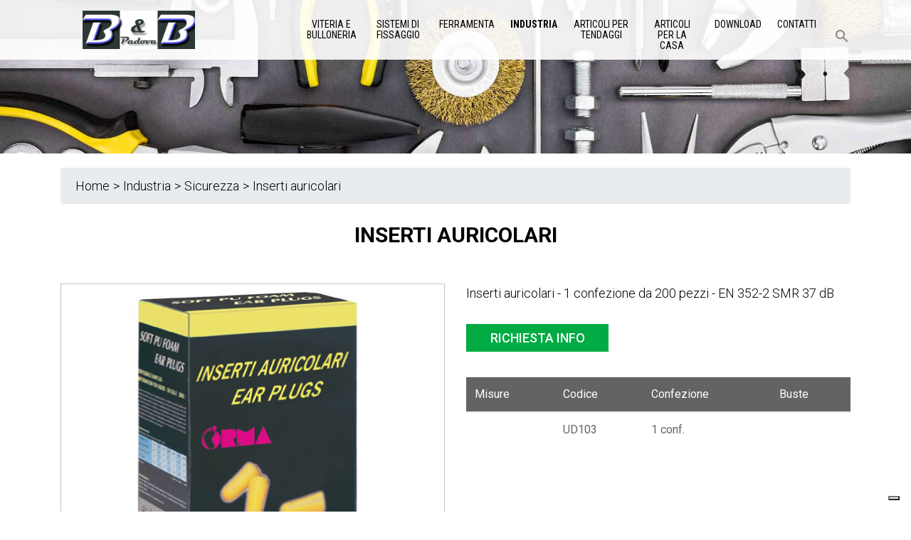

--- FILE ---
content_type: text/html; charset=utf-8
request_url: https://www.bbpadova.it/industria/sicurezza/inserti-auricolari-ud103/
body_size: 32523
content:
<!DOCTYPE html>
<!--[if IE 8 ]><html lang="it" class="isie ie8 oldie no-js"><![endif]-->
<!--[if IE 9 ]><html lang="it" class="isie ie9 no-js"><![endif]-->
<!--[if (gt IE 9)|!(IE)]><!-->
<html lang="it" class="no-js">
<!--<![endif]-->
<head>

    <!-- Meta Tags -->
    <meta charset="utf-8">
    <meta http-equiv="X-UA-Compatible" content="IE=edge">
    <meta name="viewport" content="width=device-width, initial-scale=1">
    <meta name="keywords" content="">

    <link rel="apple-touch-icon" sizes="57x57" href="/apple-icon-57x57.png">
    <link rel="apple-touch-icon" sizes="60x60" href="/apple-icon-60x60.png">
    <link rel="apple-touch-icon" sizes="72x72" href="/apple-icon-72x72.png">
    <link rel="apple-touch-icon" sizes="76x76" href="/apple-icon-76x76.png">
    <link rel="apple-touch-icon" sizes="114x114" href="/apple-icon-114x114.png">
    <link rel="apple-touch-icon" sizes="120x120" href="/apple-icon-120x120.png">
    <link rel="apple-touch-icon" sizes="144x144" href="/apple-icon-144x144.png">
    <link rel="apple-touch-icon" sizes="152x152" href="/apple-icon-152x152.png">
    <link rel="apple-touch-icon" sizes="180x180" href="/apple-icon-180x180.png">
    <link rel="icon" type="image/png" sizes="192x192"  href="/android-icon-192x192.png">
    <link rel="icon" type="image/png" sizes="32x32" href="/favicon-32x32.png">
    <link rel="icon" type="image/png" sizes="96x96" href="/favicon-96x96.png">
    <link rel="icon" type="image/png" sizes="16x16" href="/favicon-16x16.png">
    <link rel="manifest" href="/manifest.json">
    <meta name="msapplication-TileColor" content="#ffffff">
    <meta name="msapplication-TileImage" content="/ms-icon-144x144.png">
    <meta name="theme-color" content="#ffffff">

            <meta name="description" content="Inserti auricolari - 1 confezione da 200 pezzi - EN 352-2 SMR 37 dB" />
    
    <!-- Title -->
    <title>Inserti auricolari  UD103</title>

    <!-- Favicon -->
    <link rel="icon" type="image/png" href="favicon-32x32.png" sizes="32x32" />
    <link rel="icon" type="image/png" href="favicon-16x16.png" sizes="16x16" />
    <link rel="shortcut icon" href="" />

    <link href="https://fonts.googleapis.com/css?family=Roboto:300,400,500,700" rel="stylesheet">
    <link href="https://fonts.googleapis.com/css?family=Roboto+Condensed:300,400,700" rel="stylesheet">

    <link rel='stylesheet' id='mobilenav-css' href='/site/templates/assets/css/main.css' type='text/css'/>

    <script src="/site/templates/assets/js/main.js"></script>

    <script>
        var siteRoot = "/";
    </script>

            <!-- Google Tag Manager -->
        <script>(function(w,d,s,l,i){w[l]=w[l]||[];w[l].push({'gtm.start':
                    new Date().getTime(),event:'gtm.js'});var f=d.getElementsByTagName(s)[0],
                j=d.createElement(s),dl=l!='dataLayer'?'&l='+l:'';j.async=true;j.src=
                'https://www.googletagmanager.com/gtm.js?id='+i+dl;f.parentNode.insertBefore(j,f);
            })(window,document,'script','dataLayer','GTM-53SV49Q');</script>
        <!-- End Google Tag Manager -->
    
    <script src="https://maps.googleapis.com/maps/api/js?key=AIzaSyCXi70HZAI3PYYBJMSZGV_9cMzwsrhK3Dc" type="text/javascript"></script>

    <script src="https://www.google.com/recaptcha/api.js" async defer></script>
    <script type="text/javascript">
var _iub = _iub || [];
_iub.csConfiguration = {"siteId":3914196,"cookiePolicyId":80966295,"lang":"it","storage":{"useSiteId":true}};
</script>
<script type="text/javascript" src="https://cs.iubenda.com/autoblocking/3914196.js"></script>
<script type="text/javascript" src="//cdn.iubenda.com/cs/gpp/stub.js"></script>
<script type="text/javascript" src="//cdn.iubenda.com/cs/iubenda_cs.js" charset="UTF-8" async></script>

</head>
<body class="headerstyle3 page-inserti-auricolari-ud103 template-product-others ">

            <!-- Google Tag Manager (noscript) -->
        <noscript><iframe src="https://www.googletagmanager.com/ns.html?id=GTM-53SV49Q"
                          height="0" width="0" style="display:none;visibility:hidden"></iframe></noscript>
        <!-- End Google Tag Manager (noscript) -->

    

    
    

<div id="main-content-wrapper">

    <header id="header" class="style4">

        <!-- Lower Header -->
        <div id="lower-header">
            <div class="container">
                <div class="row">
                    <div class="col-lg-12 col-md-12 col-sm-12">
                        <div class="header-bar">
                            <div class="main-logo-wrapper">
                                <a class="main-logo" href="https://www.bbpadova.it/" title="B&BPADOVA" rel="home"></a>
                            </div>
                            <nav id="main-nav" class="navbar navbar-expand-lg">
                                
<ul class='navbar-nav'>
	<li class='nav-item '>
		<a  class='nav-link level-1'  href=/viteria-e-bulloneria/>Viteria e Bulloneria</a>
	</li>
	<li class='nav-item '>
		<a  class='nav-link level-1'  href=/sistemi-di-fissaggio/>Sistemi di Fissaggio</a>
	</li>
	<li class='nav-item '>
		<a  class='nav-link level-1'  href=/ferramenta/>Ferramenta</a>
	</li>
	<li class='nav-item '>
		<a  class='nav-link level-1 active'  href=/industria/>Industria</a>
	</li>
	<li class='nav-item '>
		<a  class='nav-link level-1'  href=/articoli-per-tendaggi/>Articoli per tendaggi</a>
	</li>
	<li class='nav-item '>
		<a  class='nav-link level-1'  href=/articoli-per-la-casa/>Articoli per la casa</a>
	</li>
	<li class='nav-item '>
		<a  class='nav-link level-1'  href=/downloads/>Download</a>
	</li>
	<li class='nav-item '>
		<a  class='nav-link level-1'  href=/contatti/>Contatti</a>
	</li>
</ul>                                <div id="search-wrapper">
                                    <span class="icons-sprite search-icon"></span>
                                </div>
                            </nav>
                        </div>
                        <div class="header-bar header-bar-mobile">

                            <nav id="main-nav" class="navbar navbar-expand-lg">

                                <button class="navbar-toggler" type="button"aria-label="Toggle navigation">
<!--                                    <span class="navbar-toggler-icon"></span>-->
                                        <span class="icon-bar""></span>
                                        <span class="icon-bar"></span>
                                        <span class="icon-bar"></span>

                                </button>

                            </nav>

                            <a class="main-logo" href="https://www.bbpadova.it/" title="B&BPADOVA" rel="home"></a>

                            <div id="search-wrapper">
                                <span class="icons-sprite search-icon"></span>
                            </div>

                        </div>
                    </div>
                </div>
            </div>
        </div>
        <!-- /Lower Header -->

        <div class="menu-mobile" id="navbarNavDropdownMobile">

            <div class="container">
                
<ul class='navbar-nav'>
	<li class='nav-item '>
		<a  class='nav-link level-1'  href=/viteria-e-bulloneria/>Viteria e Bulloneria</a>
	</li>
	<li class='nav-item '>
		<a  class='nav-link level-1'  href=/sistemi-di-fissaggio/>Sistemi di Fissaggio</a>
	</li>
	<li class='nav-item '>
		<a  class='nav-link level-1'  href=/ferramenta/>Ferramenta</a>
	</li>
	<li class='nav-item '>
		<a  class='nav-link level-1 active'  href=/industria/>Industria</a>
	</li>
	<li class='nav-item '>
		<a  class='nav-link level-1'  href=/articoli-per-tendaggi/>Articoli per tendaggi</a>
	</li>
	<li class='nav-item '>
		<a  class='nav-link level-1'  href=/articoli-per-la-casa/>Articoli per la casa</a>
	</li>
	<li class='nav-item '>
		<a  class='nav-link level-1'  href=/downloads/>Download</a>
	</li>
	<li class='nav-item '>
		<a  class='nav-link level-1'  href=/contatti/>Contatti</a>
	</li>
</ul>            </div>

        </div>
                <div class="search-bar">
            <div class="container">
                <form id="search-form" method='get' action='/search/'>
<!--                <form id="search-form" method='get' action='$search_page->url'>-->
                    <input type="text" name="search" id="search-field" placeholder="Cerca nel sito...">
                    <a href="#" class="submit icons-sprite search-icon-big" onclick="document.getElementById('search-form').submit();return false;"></a>
                </form>
            </div>
        </div>

    </header>

</div>

<!--<div class="clearfix"></div>-->

    <div class="main-content">
                <div id="banner">
            <picture>
                <source srcset="/site/assets/files/1024/bb_banner_industria_compressed.500x0.jpg" media="(max-width: 500px)">
                <source srcset="/site/assets/files/1024/bb_banner_industria_compressed.968x0.jpg" media="(max-width: 968px)">
                <source srcset="/site/assets/files/1024/bb_banner_industria_compressed.2000x500.jpg" media="(max-width: 1280px)">
                <source srcset="/site/assets/files/1024/bb_banner_industria_compressed.2000x350.jpg">
                <img src="/site/assets/files/1024/bb_banner_industria_compressed.2000x350.jpg">
            </picture>
        </div>
            <div class="content product">

     <div class="container">
        <div class="row">
            <div class="col-12">
               <div class="breadcrumb">
                <a href='/'>Home</a> > <a href='/industria/'>Industria</a> > <a href='/industria/sicurezza/'>Sicurezza</a> > <span>Inserti auricolari </span>                </div>
            </div>
        </div>
    </div>

    <div class="container">
        <div class="row">
            <div class="col-12">
                <div class="title-border-container">
                    <h1 class="title title-border title-page">Inserti auricolari </h1>
                </div>
            </div>
        </div>
        <div class="row info-prod">
            <div class="col-12 col-sm-12 col-md-5 col-lg-6 col-xl-6">
                                    <img src="/site/assets/files/65514/ud103.jpg"/>
                            </div>
            <div class="col-12 col-sm-12 col-md-7 col-lg-6 col-xl-6">
                <div class="prod-desc">
                    Inserti auricolari - 1 confezione da 200 pezzi - EN 352-2 SMR 37 dB                </div>
                <div class="call-to-action">
                    <a class="btn btn-ternary" href="/contatti/65514">Richiesta info</a>
                </div>
                <div class="prod-grid">
                    <table class="table">
                        <thead>
                        <tr>
                            <th scope="col">Misure</th>
                            <th scope="col">Codice</th>
                            <th scope="col">Confezione</th>
                            <th scope="col">Buste</th>
                        </tr>
                        </thead>
                        <tbody>
                                                    <tr>
                                <td></th>
                                <td>UD103</td>
                                <td>1 conf.</td>
                                <td></td>
                            </tr>

                                                </tbody>
                    </table>
                </div>
            </div>
        </div>
    </div>
    <div class="products-family">
        <div class="container">
            <div class="row">
                <div class="col-12">
                    <div class="title-border-container">
                        <h1 class="title title-border title-page"> Altri prodotti della serie Sicurezza</h1>
                    </div>
                </div>
                                    <div class="single-product col-12 col-sm-6 col-md-4 col-lg-3 col-xl-3">
                        <a href="/industria/sicurezza/guanti-polyflex-bianco-g0107/">
                            <div class="prod-img">
                                                                    <img src="/site/assets/files/65469/g0107.png"/>
                                                            </div>
                            <div class="prod-name">
                                Guanti polyflex bianco/nero <span>(Art. G0107)</span>                            </div>
                        </a>
                    </div>
                                    <div class="single-product col-12 col-sm-6 col-md-4 col-lg-3 col-xl-3">
                        <a href="/industria/sicurezza/ganti-maxiflet-arancio-nero-g0209/">
                            <div class="prod-img">
                                                                    <img src="/site/assets/files/65478/g0209.jpg"/>
                                                            </div>
                            <div class="prod-name">
                                Ganti maxiflet arancio/nero <span>(Art. G0209)</span>                            </div>
                        </a>
                    </div>
                                    <div class="single-product col-12 col-sm-6 col-md-4 col-lg-3 col-xl-3">
                        <a href="/industria/sicurezza/guanti-novatril-blu-g0509/">
                            <div class="prod-img">
                                                                    <img src="/site/assets/files/65484/g0509.jpg"/>
                                                            </div>
                            <div class="prod-name">
                                Guanti NBR blu <span>(Art. G0509)</span>                            </div>
                        </a>
                    </div>
                                    <div class="single-product col-12 col-sm-6 col-md-4 col-lg-3 col-xl-3">
                        <a href="/industria/sicurezza/guanti-dorso-crosta-bianco-g0909/">
                            <div class="prod-img">
                                                                    <img src="/site/assets/files/65487/g0909.jpg"/>
                                                            </div>
                            <div class="prod-name">
                                Guanti dorso crosta bianco <span>(Art. G0909)</span>                            </div>
                        </a>
                    </div>
                            </div>
                            <div class="row">
                    <div class="col-12">
                        <button id="read-more-products" class="btn btn-primary">Read More</button>
                    </div>
                </div>
                <div class="container-read-more-action row">
                                            <div class="single-product col-12 col-sm-6 col-md-4 col-lg-3 col-xl-3">
                            <a href="/industria/sicurezza/guanti-nitrix-g0807/">
                                <div class="prod-img">
                                                                            <img src="/site/assets/files/65493/guanti_nitrix.jpg"/>
                                                                    </div>
                                <div class="prod-name">
                                    Guanti nitrix <span>(Art. G0807)</span>                                </div>
                            </a>
                        </div>
                                            <div class="single-product col-12 col-sm-6 col-md-4 col-lg-3 col-xl-3">
                            <a href="/industria/sicurezza/archetto-semiauricolare-ud101/">
                                <div class="prod-img">
                                                                            <img src="/site/assets/files/65508/ud101.jpg"/>
                                                                    </div>
                                <div class="prod-name">
                                    Archetto semiauricolare <span>(Art. UD101)</span>                                </div>
                            </a>
                        </div>
                                            <div class="single-product col-12 col-sm-6 col-md-4 col-lg-3 col-xl-3">
                            <a href="/industria/sicurezza/cuscinetti-di-ricambio-ud102/">
                                <div class="prod-img">
                                                                            <img src="/site/assets/files/65511/ud102.jpg"/>
                                                                    </div>
                                <div class="prod-name">
                                    Cuscinetti di ricambio <span>(Art. UD102)</span>                                </div>
                            </a>
                        </div>
                                            <div class="single-product col-12 col-sm-6 col-md-4 col-lg-3 col-xl-3">
                            <a href="/industria/sicurezza/cuffie-antirumore-ud104/">
                                <div class="prod-img">
                                                                            <img src="/site/assets/files/65517/ud104.jpg"/>
                                                                    </div>
                                <div class="prod-name">
                                    Cuffie antirumore  <span>(Art. UD104)</span>                                </div>
                            </a>
                        </div>
                                            <div class="single-product col-12 col-sm-6 col-md-4 col-lg-3 col-xl-3">
                            <a href="/industria/sicurezza/guanti-eurolite-liscio-nero/">
                                <div class="prod-img">
                                                                            <img src="/site/assets/files/79847/guanti_eurolite.jpg"/>
                                                                    </div>
                                <div class="prod-name">
                                    Guanti eurolite liscio/nero <span>(Art. Y101419)</span>                                </div>
                            </a>
                        </div>
                                            <div class="single-product col-12 col-sm-6 col-md-4 col-lg-3 col-xl-3">
                            <a href="/industria/sicurezza/guanti-puntinati-nero/">
                                <div class="prod-img">
                                                                            <img src="/site/assets/files/79852/guanti_puntinati_nero.jpg"/>
                                                                    </div>
                                <div class="prod-name">
                                    Guanti puntinati nero <span>(Art. G1208)</span>                                </div>
                            </a>
                        </div>
                                            <div class="single-product col-12 col-sm-6 col-md-4 col-lg-3 col-xl-3">
                            <a href="/industria/sicurezza/guanti-eurocut/">
                                <div class="prod-img">
                                                                            <img src="/site/assets/files/79860/guanti_eurocut.jpg"/>
                                                                    </div>
                                <div class="prod-name">
                                    Guanti Eurocut <span>(Art. G0610)</span>                                </div>
                            </a>
                        </div>
                                            <div class="single-product col-12 col-sm-6 col-md-4 col-lg-3 col-xl-3">
                            <a href="/industria/sicurezza/mascherina-in-tessuto-non-tessuto-mas0100l/">
                                <div class="prod-img">
                                                                            <img src="/site/assets/files/79868/mas0100l-1.jpg"/>
                                                                    </div>
                                <div class="prod-name">
                                    Mascherina in tessuto non tessuto <span>(Art. MAS0100L)</span>                                </div>
                            </a>
                        </div>
                                            <div class="single-product col-12 col-sm-6 col-md-4 col-lg-3 col-xl-3">
                            <a href="/industria/sicurezza/mascherina-in-tessuto-non-tessuto-mas0200l/">
                                <div class="prod-img">
                                                                            <img src="/site/assets/files/79871/mas0200l.jpg"/>
                                                                    </div>
                                <div class="prod-name">
                                    Mascherina in tessuto non tessuto MAS0200L <span>(Art. MAS0200L)</span>                                </div>
                            </a>
                        </div>
                                            <div class="single-product col-12 col-sm-6 col-md-4 col-lg-3 col-xl-3">
                            <a href="/industria/sicurezza/mascherina-ffp2/">
                                <div class="prod-img">
                                                                            <img src="/site/assets/files/79874/ffp2.jpg"/>
                                                                    </div>
                                <div class="prod-name">
                                    Mascherina FFP2 <span>(Art. Y102154)</span>                                </div>
                            </a>
                        </div>
                                            <div class="single-product col-12 col-sm-6 col-md-4 col-lg-3 col-xl-3">
                            <a href="/industria/sicurezza/archetto-semiauricolare-ce-con-cuscinetti-di-ricambio/">
                                <div class="prod-img">
                                                                            <img src="/site/assets/files/79879/archetto-1.jpg"/>
                                                                    </div>
                                <div class="prod-name">
                                    Archetto semiauricolare CE con cuscinetti di ricambio <span>(Art. UD101)</span>                                </div>
                            </a>
                        </div>
                                            <div class="single-product col-12 col-sm-6 col-md-4 col-lg-3 col-xl-3">
                            <a href="/industria/sicurezza/tuta-i-easydupont/">
                                <div class="prod-img">
                                                                            <img src="/site/assets/files/79883/tuta.jpg"/>
                                                                    </div>
                                <div class="prod-name">
                                    Tuta I Easy"Dupont" <span>(Art. Y101528)</span>                                </div>
                            </a>
                        </div>
                                            <div class="single-product col-12 col-sm-6 col-md-4 col-lg-3 col-xl-3">
                            <a href="/industria/sicurezza/stracci-lenzuolati/">
                                <div class="prod-img">
                                                                            <img src="/site/assets/files/79887/stracci.jpg"/>
                                                                    </div>
                                <div class="prod-name">
                                    Stracci lenzuolati <span>(Art. Y100065)</span>                                </div>
                            </a>
                        </div>
                                            <div class="single-product col-12 col-sm-6 col-md-4 col-lg-3 col-xl-3">
                            <a href="/industria/sicurezza/scarpe-point-s1p/">
                                <div class="prod-img">
                                                                            <img src="/site/assets/files/79891/scarpa_point.jpg"/>
                                                                    </div>
                                <div class="prod-name">
                                    Scarpe Point <span>(Art. S1 P)</span>                                </div>
                            </a>
                        </div>
                                            <div class="single-product col-12 col-sm-6 col-md-4 col-lg-3 col-xl-3">
                            <a href="/industria/sicurezza/scarpe-simple-s3/">
                                <div class="prod-img">
                                                                            <img src="/site/assets/files/79894/scarpa_simple_s3.jpg"/>
                                                                    </div>
                                <div class="prod-name">
                                    Scarpe Simple <span>(Art. S3)</span>                                </div>
                            </a>
                        </div>
                                            <div class="single-product col-12 col-sm-6 col-md-4 col-lg-3 col-xl-3">
                            <a href="/industria/sicurezza/scarpa-summer-s1p/">
                                <div class="prod-img">
                                                                            <img src="/site/assets/files/79897/summer.jpg"/>
                                                                    </div>
                                <div class="prod-name">
                                    Scarpa Summer <span>(Art. S1P)</span>                                </div>
                            </a>
                        </div>
                                            <div class="single-product col-12 col-sm-6 col-md-4 col-lg-3 col-xl-3">
                            <a href="/industria/sicurezza/scarpa-safe-s3/">
                                <div class="prod-img">
                                                                            <img src="/site/assets/files/79900/scarpa_safe_s3.jpg"/>
                                                                    </div>
                                <div class="prod-name">
                                    Scarpa Safe <span>(Art. S3)</span>                                </div>
                            </a>
                        </div>
                                            <div class="single-product col-12 col-sm-6 col-md-4 col-lg-3 col-xl-3">
                            <a href="/industria/sicurezza/cinghia-di-sollevamento/">
                                <div class="prod-img">
                                                                            <img src="/site/assets/files/79956/cinghia.jpg"/>
                                                                    </div>
                                <div class="prod-name">
                                    Cinghia di sollevamento <span>(Art. CING01)</span>                                </div>
                            </a>
                        </div>
                                            <div class="single-product col-12 col-sm-6 col-md-4 col-lg-3 col-xl-3">
                            <a href="/industria/sicurezza/cinghia-sollevamento/">
                                <div class="prod-img">
                                                                            <img src="/site/assets/files/79961/cinghia_gialla.jpg"/>
                                                                    </div>
                                <div class="prod-name">
                                    Cinghia di sollevamento <span>(Art. CING04)</span>                                </div>
                            </a>
                        </div>
                                    </div>
                    </div>
    </div>
</div>

<script>
    $( "#read-more-products" ).click(function() {
        $( ".container-read-more-action" ).toggleClass( "open" );
        $( "#read-more-products" ).toggleClass( "close" );
    });
</script>
    </div>


    
<div class="clearfix"></div>



<a id="backTop" href="#">Back To Top</a>
<div class="clearfix"></div>
<!-- Footer -->
<footer id="footer" class="footer-2">
    
    
    <!-- Main Footer -->
    <div id="main-footer" >
        <div class="container">
            <div class="row">
                <div class="col-xl-3 text-xl-left col-lg-3 text-lg-left col-md-12 text-md-left col-sm-12 text-sm-center col-12 text-center mb-4">
                                            <img src="/site/assets/files/1033/logo_nuovo.jpg"/>
                                    </div>

                <div class="text-xl-left col-xl-3 col-lg-3 text-lg-left col-md-4 text-md-left col-sm-12 text-sm-center col-12 text-center">
                                            <p><a href="/viteria-e-bulloneria/">VITERIA E BULLONERIA</a><br /><a href="/ferramenta/">FERRAMENTA </a><br /><a href="/industria/">INDUSTRIA</a><br /><a href="/articoli-per-tendaggi/">ARTICOLI PER TENDAGGI</a><br /><a href="/articoli-per-la-casa/">ARTICOLI PER LA CASA</a></p>                                    </div>

                <div class="col-xl-3 text-xl-left col-lg-3 text-lg-left col-md-4 text-md-left col-sm-12 text-sm-center col-12 text-center">
                                            <p><a href="/chi-siamo/">CHI SIAMO</a><br /><a href="/info-legali/">INFO LEGALI</a><br /><a href="/privacy/">PRIVACY POLICY</a><br /><a href="/contatti/">CONTATTI</a></p>                                    </div>

                <div class="col-xl-3 text-xl-left col-lg-3 text-lg-left col-md-4 text-md-left col-sm-12 text-sm-center col-12 text-center">
                    <div class="follow-us">
                        <a class="social facebook-icon" href="https://www.facebook.com/BBPadova/?view_public_for=331151286915661" target="_blank"></a>
                        <!--<a class="social instagram-icon" href="https://www.instagram.com/bbpadova/" target="_blank"></a>-->
                        <a class="social linkedin-icon" href="https://www.linkedin.com/company/bbpadova-srl/?viewAsMember=true" target="_blank"></a>
                        <a class="social whatsapp-icon" href="https://wa.link/wosfll"></a>
                    </div>
                </div>
            </div>
            <div class="row info-company">
                <div class="col-12 text-center">
                                            <p><strong>B&amp;B Padova Srl</strong><br />
Via Ettore Majorana, 14 35010 - Z.I. Cadonoghe (PD) Tel.: <a href="tel:+39049700900">+39 049 700 900</a> / <a href="tel:+393425794955">+39 342 5794955</a> / Fax: <a href="tel:+390497072098">+39 049 707 2098</a> / Email <a href="mailto:info@bbpadova.it">info@bbpadova.it</a> / PEC <a href="mailto:bbpadova@cgn.legalmail.it">bbpadova@cgn.legalmail.it</a> / P.I. 02586810281 / n. REA 252512 / Cap. Soc. 50.000 € i.v</p>

<p> </p>                                    </div>
            </div>
        </div>
    </div>
</footer>
<!-- /Main Footer -->


    <!-- Global site tag (gtag.js) - Google Analytics -->
    <script async src="https://www.googletagmanager.com/gtag/js?id=UA-128670698-1"></script>
    <script async src="https://www.googletagmanager.com/gtag/js?id=UA-152630193-1"></script>
    <script>
        window.dataLayer = window.dataLayer || [];
        function gtag(){dataLayer.push(arguments);}
        gtag('js', new Date());
        gtag('config', 'UA-128670698-1');
        gtag('config', 'UA-152630193-1');
    </script>






</body>
</html>